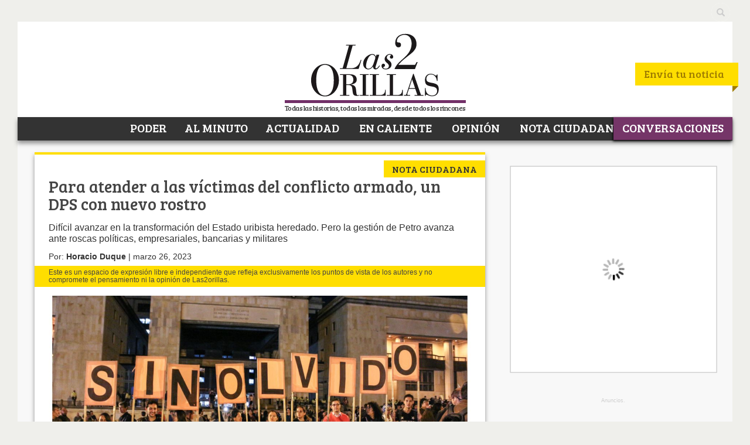

--- FILE ---
content_type: text/css
request_url: https://www.las2orillas.co/wp-content/plugins/AdKCampaign/assets/css/admin.css?ver=1.3.0
body_size: 168
content:
.adkcm-reports-container {
    margin-top: 20px;
}

.adkcm-reports-filters {
    background: #fff;
    padding: 20px;
    border: 1px solid #ddd;
    margin-bottom: 20px;
}

.adkcm-reports-filters form {
    display: flex;
    gap: 10px;
    align-items: end;
}

.adkcm-reports-filters label {
    display: block;
    margin-bottom: 5px;
    font-weight: bold;
}

.adkcm-reports-filters input[type="date"],
.adkcm-reports-filters input[type="submit"] {
    padding: 5px 10px;
}

.adkcm-reports-content {
    background: #fff;
    border: 1px solid #ddd;
    padding: 20px;
}

.adkcm-meta-box .form-table th {
    width: 150px;
}

.adkcm-meta-box .presentation-type {
    margin-top: 20px;
    padding: 15px;
    background: #f9f9f9;
    border: 1px solid #ddd;
}

.adkcm-meta-box .cube-image,
.adkcm-meta-box .random-image,
.adkcm-meta-box .random-script {
    margin-bottom: 10px;
    padding: 10px;
    background: #fff;
    border: 1px solid #eee;
}

.adkcm-meta-box .cube-image input,
.adkcm-meta-box .random-image input {
    width: 45%;
    margin-right: 10px;
}

.adkcm-meta-box .random-script textarea {
    width: 100%;
}

.adkcm-meta-box .remove-image,
.adkcm-meta-box .remove-script {
    background: #dc3545;
    color: white;
    border: none;
    padding: 5px 10px;
    cursor: pointer;
}

.adkcm-meta-box .add-cube-image,
.adkcm-meta-box .add-random-image,
.adkcm-meta-box .add-random-script {
    background: #007cba;
    color: white;
    border: none;
    padding: 8px 15px;
    cursor: pointer;
    margin-top: 10px;
}

.adkcm-meta-box .add-cube-image:hover,
.adkcm-meta-box .add-random-image:hover,
.adkcm-meta-box .add-random-script:hover {
    background: #005a87;
}

--- FILE ---
content_type: application/javascript
request_url: https://www.las2orillas.co/wp-content/plugins/eventclickpg/assets/js/eventclickpg-tracker.js?ver=1.0.0
body_size: 473
content:
document.addEventListener('DOMContentLoaded', function() {

    // Make sure our localized object exists
    if (typeof eventClickPG === 'undefined') {
        console.warn('EventClickPG data not found.');
        return;
    }

    const sendEvent = (eventType, widgetId, pageId) => {
        const data = new URLSearchParams();
        data.append('action', 'eventclickpg_record_event');
        data.append('nonce', eventClickPG.nonce);
        data.append('event_type', eventType);
        data.append('widget_id', widgetId);
        data.append('page_id', pageId);

        fetch(eventClickPG.ajaxUrl, {
            method: 'POST',
            body: data,
            keepalive: true // Ensures the request is sent even if the page is being unloaded
        }).catch(error => console.error('EventClickPG Error:', error));
    };

    // Intersection Observer for view tracking
    const viewObserver = new IntersectionObserver((entries, observer) => {
        entries.forEach(entry => {
            if (entry.isIntersecting) {
                const widget = entry.target;
                const widgetId = widget.dataset.eventclickpgWidgetId;
                const pageId = widget.dataset.eventclickpgPageId;
                
                if (widgetId && pageId) {
                    sendEvent('view', widgetId, pageId);
                }
                observer.unobserve(widget); // Track only once per page load
            }
        });
    }, { threshold: 0.5 }); // Trigger when 50% of the element is visible

    document.querySelectorAll('[data-eventclickpg-track-view="true"]').forEach(widget => {
        viewObserver.observe(widget);
    });

    // Click tracking
    document.querySelectorAll('[data-eventclickpg-track-click="true"]').forEach(widget => {
        widget.addEventListener('click', (e) => {
            const widgetId = e.currentTarget.dataset.eventclickpgWidgetId;
            const pageId = e.currentTarget.dataset.eventclickpgPageId;

            if (widgetId && pageId) {
                sendEvent('click', widgetId, pageId);
            }
        }, { once: true }); // Track only the first click per page load
    });
});


--- FILE ---
content_type: application/javascript; charset=UTF-8
request_url: https://ww1097.smartadserver.com/genericpost
body_size: 4372
content:
/*_hs_*/;!function () {
	if (!window.sas_snippets) {
		window.sas_snippets = {
			"csync": "1"
		};
		if (navigator && navigator.platform) { {
				var sasIsIosUiwebview = false;
				if (navigator.platform.substr(0, 2) === 'iP') { {
						var lte9 = /constructor/i.test(window.HTMLElement);
						var nav = window.navigator,
						ua = nav.userAgent,
						idb = !!window.indexedDB;
						if (ua.indexOf('Safari') !== -1 && ua.indexOf('Version') !== -1 && !nav.standalone) { {
								sasIsIosUiwebview = false;

							}
						} else if ((!idb && lte9) || !window.statusbar.visible) { {
								sasIsIosUiwebview = true;

							}
						} else if ((window.webkit && window.webkit.messageHandlers) || !lte9 || idb) { {
								sasIsIosUiwebview = true;

							}
						}

					}
				}
				if (!sasIsIosUiwebview) {
					var iframe = document.createElement("iframe");
					iframe.scrolling = 'no';
					iframe.frameBorder = 0;
					iframe.width = 0;
					iframe.height = 0;
					iframe.style.margin = 0;
					iframe.style.padding = 0;
					iframe.style.display = 'none';
					iframe.style.width = '0px';
					iframe.style.height = '0px';
					iframe.style.visibility = 'hidden';
					var dc_id = "12";
					if (dc_id === "5") {
						iframe.src = "https://secure-assets.rubiconproject.com/utils/xapi/multi-sync.html?p=smartadserver&endpoint=us-east";
					}else if (dc_id === "8") {
						iframe.src = "https://secure-assets.rubiconproject.com/utils/xapi/multi-sync.html?p=smartadserver&endpoint=apac";
					} else {
						iframe.src = "https://secure-assets.rubiconproject.com/utils/xapi/multi-sync.html?p=smartadserver&endpoint=eu";
					}
					document.body.appendChild(iframe);
				}
			}
		}
	}
}
();
;var sas = sas || {};
if(sas && sas.events && sas.events.fire && typeof sas.events.fire === "function" )
        sas.events.fire("ad", { tagId: "sas_26326", formatId: 26326 }, "sas_26326");;/*_hs_*/sas.passback({"siteId":743504,"pageId":2136509,"formatId":26326,"tagId":"sas_26326","noadUrl":"https://use1.smartadserver.com/h/aip?uii=7097522502041042170&tmstp=4111094070&ckid=1086325095447084863&systgt=%24qc%3d4787745%3b%24ql%3dHigh%3b%24qpc%3d43201%3b%24qpc%3d43*%3b%24qpc%3d432*%3b%24qpc%3d4320*%3b%24qpc%3d43201*%3b%24qt%3d152_2192_12416t%3b%24dma%3d535%3b%24qo%3d6%3b%24b%3d16999%3b%24o%3d12100%3b%24sw%3d1280%3b%24sh%3d600%3b%24wpc%3d3979%2c4238%2c4236%2c2850%2c2812%2c2825%2c2813%2c8643%2c8644%2c8645%2c8646%2c7900%2c7983%2c8129%2c8128%2c8142%2c8260%2c8261%2c8197%2c8258%2c8259%2c8130%2c38192%2c38906%2c38932%2c38939%2c39208%2c38920%2c39083%2c38921%2c39088%2c39455%2c39092%2c38928%2c39131%2c40862%2c42917%2c42925%2c18439%2c17992%2c17997%2c18065%2c19011%2c19013%2c19015%2c19017%2c19019%2c19021%2c19028%2c19042%2c19063%2c19084%2c19100%2c19105%2c19107%2c19119%2c19121%2c19122%2c19127%2c19128%2c19130%2c19147%2c19150%2c19151%2c19153%2c19155%2c19158%2c19160%2c19162%2c19164%2c19166%2c19168%2c19170%2c19171%2c19174%2c19175%2c19178%2c19180%2c19181%2c19183%2c19185%2c19187%2c19190%2c19192%2c19193%2c19194%2c19196%2c19198%2c19200%2c19202%2c19205%2c72230%2c72243%2c20290%2c20217%2c72085%2c72287%2c42286%2c72202%2c20134%2c72204%2c20136%2c19464%2c72307%2c19707%2c19309%2c21050%2c19002%2c30017%2c30018%2c21051%2c21052%2c21053%2c21054%2c21055%2c21056%2c21057%2c21058%2c21059%2c21060%2c21061%2c20779%2c20783%2c21031%2c20789%2c20801%2c20276%2c20806%2c20795%2c20173%2c20357%2c20279%2c20569%2c20738%2c20835%2c20583%2c20791%2c21039%2c20811%2c20612%2c20403%2c21507%2c21513%2c21499%2c21506%2c21471%2c21514%2c73186%2c21389%2c21543%2c23070%2c23071%2c25337%2c25338%2c25339%2c25340%2c25341%2c25342%2c25343%2c25344%2c25345%2c25346%2c31787%2c31788%2c31789%2c23069%2c25336%2c30025%2c30023%2c30022%2c32133%2c11244%2c11253%2c7507%2c7514%2c7508%2c7515%2c5245%2c7509%2c7516%2c5246%2c7517%2c5247%2c5248%2c7518%2c5251%2c5250%2c30641%2c30653%2c32078%2c30861%2c36528%2c36529%2c36411%2c31472%2c42912%2c10095%2c10355%2c44676%2c39937%2c40011%2c40196%2c40186%2c39991%2c39934%2c39986%2c40065%2c40188%2c39998%2c71941%2c68382%2c69328%2c69291%2c69317%2c29893%2c25418%2c25728%2c26134%2c26216%2c43381%2c29524%2c29527%2c30047%2c30219%2c25726%2c25486&acd=1769395182100&envtype=0&hol_cpm=0&siteid=743504&tgt=%24dt%3d1t%3b%24dma%3d535&gdpr=0&opid=cc891027-5fff-415f-8cbf-c4874c7bd1f7&opdt=1769395182099&bldv=15390&srcfn=diff&pgid=2136509&fmtid=26326&statid=19&visit=s","chain":[{"countUrl":"https://use1.smartadserver.com/h/aip?uii=7097522502041042170&tmstp=4111094070&ckid=1086325095447084863&systgt=%24qc%3d4787745%3b%24ql%3dHigh%3b%24qpc%3d43201%3b%24qpc%3d43*%3b%24qpc%3d432*%3b%24qpc%3d4320*%3b%24qpc%3d43201*%3b%24qt%3d152_2192_12416t%3b%24dma%3d535%3b%24qo%3d6%3b%24b%3d16999%3b%24o%3d12100%3b%24sw%3d1280%3b%24sh%3d600%3b%24wpc%3d3979%2c4238%2c4236%2c2850%2c2812%2c2825%2c2813%2c8643%2c8644%2c8645%2c8646%2c7900%2c7983%2c8129%2c8128%2c8142%2c8260%2c8261%2c8197%2c8258%2c8259%2c8130%2c38192%2c38906%2c38932%2c38939%2c39208%2c38920%2c39083%2c38921%2c39088%2c39455%2c39092%2c38928%2c39131%2c40862%2c42917%2c42925%2c18439%2c17992%2c17997%2c18065%2c19011%2c19013%2c19015%2c19017%2c19019%2c19021%2c19028%2c19042%2c19063%2c19084%2c19100%2c19105%2c19107%2c19119%2c19121%2c19122%2c19127%2c19128%2c19130%2c19147%2c19150%2c19151%2c19153%2c19155%2c19158%2c19160%2c19162%2c19164%2c19166%2c19168%2c19170%2c19171%2c19174%2c19175%2c19178%2c19180%2c19181%2c19183%2c19185%2c19187%2c19190%2c19192%2c19193%2c19194%2c19196%2c19198%2c19200%2c19202%2c19205%2c72230%2c72243%2c20290%2c20217%2c72085%2c72287%2c42286%2c72202%2c20134%2c72204%2c20136%2c19464%2c72307%2c19707%2c19309%2c21050%2c19002%2c30017%2c30018%2c21051%2c21052%2c21053%2c21054%2c21055%2c21056%2c21057%2c21058%2c21059%2c21060%2c21061%2c20779%2c20783%2c21031%2c20789%2c20801%2c20276%2c20806%2c20795%2c20173%2c20357%2c20279%2c20569%2c20738%2c20835%2c20583%2c20791%2c21039%2c20811%2c20612%2c20403%2c21507%2c21513%2c21499%2c21506%2c21471%2c21514%2c73186%2c21389%2c21543%2c23070%2c23071%2c25337%2c25338%2c25339%2c25340%2c25341%2c25342%2c25343%2c25344%2c25345%2c25346%2c31787%2c31788%2c31789%2c23069%2c25336%2c30025%2c30023%2c30022%2c32133%2c11244%2c11253%2c7507%2c7514%2c7508%2c7515%2c5245%2c7509%2c7516%2c5246%2c7517%2c5247%2c5248%2c7518%2c5251%2c5250%2c30641%2c30653%2c32078%2c30861%2c36528%2c36529%2c36411%2c31472%2c42912%2c10095%2c10355%2c44676%2c39937%2c40011%2c40196%2c40186%2c39991%2c39934%2c39986%2c40065%2c40188%2c39998%2c71941%2c68382%2c69328%2c69291%2c69317%2c29893%2c25418%2c25728%2c26134%2c26216%2c43381%2c29524%2c29527%2c30047%2c30219%2c25726%2c25486&acd=1769395182100&envtype=0&hol_cpm=0&siteid=743504&tgt=%24dt%3d1t%3b%24dma%3d535&gdpr=0&opid=cc891027-5fff-415f-8cbf-c4874c7bd1f7&opdt=1769395182099&bldv=15390&srcfn=diff&visit=V&statid=19&imptype=0&intgtype=0&pgDomain=https%3a%2f%2fwww.las2orillas.co%2fpara-atender-a-las-victimas-del-conflicto-armado-un-dps-con-nuevo-rostro%2f&cappid=1086325095447084863&capp=0&mcrdbt=1&insid=8698524&imgid=0&pgid=2136509&fmtid=26326&isLazy=0&scriptid=99880","script":"var div = document.createElement(\"div\");\r\ndiv.setAttribute(\"id\", \"taboola-slot\");\r\ndocument.getElementsByClassName(\"outbrain-tm\")[0].appendChild(div);\r\n\r\nwindow._tbframe = window._tbframe || [];\r\nwindow._tbframe.push({\r\n    publisher: 'themonetizer-network',\r\n    article: 'auto',\r\n    mode: 'thumbnails-tm',\r\n    container: 'taboola-slot',\r\n    placement: '743504 Below Article Monetizer',\r\n    target_type: 'mix',\r\n});\r\n\r\n!function (e, f, u) {\r\n    e.async = 1;\r\n    e.src = u;\r\n    f.parentNode.insertBefore(e, f);\r\n}(document.createElement('script'), document.getElementsByTagName('script')[0], '//cdn.taboola.com/shared/tbframe.js');\r\n\r\nconsole.log(\"sas_siteid : 743504\");\r\n\r\nlet nRetryTaboola = 0;\r\nconst intTaboola = setInterval(() => {\r\n    const taboolaContainer = document.getElementById('taboola-slot');\r\n    const iframeTaboola = taboolaContainer?.querySelector('iframe');\r\n\r\n    if (iframeTaboola && taboolaContainer) {\r\n        iframeTaboola.style.height = ''; \r\n            \r\n        setTimeout(() => {\r\n            const originalContainerWidth = taboolaContainer.style.width;\r\n            const originalIframeWidth = iframeTaboola.style.width;\r\n\r\n            taboolaContainer.style.width = (taboolaContainer.offsetWidth + 1) + 'px';\r\n            iframeTaboola.style.width = (iframeTaboola.offsetWidth + 1) + 'px';\r\n\r\n            setTimeout(() => {\r\n                taboolaContainer.style.width = originalContainerWidth;\r\n                iframeTaboola.style.width = originalIframeWidth;\r\n\r\n                iframeTaboola.style.display = 'inline-block';\r\n                setTimeout(() => {\r\n                    iframeTaboola.style.display = 'block';\r\n                }, 10);\r\n\r\n                clearInterval(intTaboola); \r\n            }, 100); \r\n        }, 500);\r\n    }\r\n\r\n    if (++nRetryTaboola > 50) {\r\n        console.warn(\"Taboola iframe or container not found or could not be resized after 50 attempts.\");\r\n        clearInterval(intTaboola);\r\n    }\r\n}, 100);","scriptUrl":"","noadUrl":"https://use1.smartadserver.com/track/action?pid=2136509&acd=1769395182100&sid=1&fmtid=26326&opid=cc891027-5fff-415f-8cbf-c4874c7bd1f7&opdt=1769395182099&bldv=15390&srcfn=diff&iid=8698524&cid=0&key=noad&value=passback&hol_cpm=0&pgDomain=https%3a%2f%2fwww.las2orillas.co%2fpara-atender-a-las-victimas-del-conflicto-armado-un-dps-con-nuevo-rostro%2f"}]});